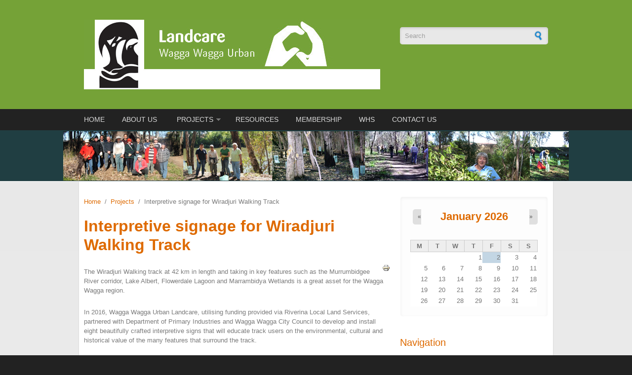

--- FILE ---
content_type: text/html; charset=utf-8
request_url: https://wwul.org.au/projects/signage
body_size: 27290
content:
<!DOCTYPE html PUBLIC "-//W3C//DTD XHTML+RDFa 1.0//EN"
  "http://www.w3.org/MarkUp/DTD/xhtml-rdfa-1.dtd">
<html xmlns="http://www.w3.org/1999/xhtml" xml:lang="en" version="XHTML+RDFa 1.0" dir="ltr"
  xmlns:content="http://purl.org/rss/1.0/modules/content/"
  xmlns:dc="http://purl.org/dc/terms/"
  xmlns:foaf="http://xmlns.com/foaf/0.1/"
  xmlns:og="http://ogp.me/ns#"
  xmlns:rdfs="http://www.w3.org/2000/01/rdf-schema#"
  xmlns:sioc="http://rdfs.org/sioc/ns#"
  xmlns:sioct="http://rdfs.org/sioc/types#"
  xmlns:skos="http://www.w3.org/2004/02/skos/core#"
  xmlns:xsd="http://www.w3.org/2001/XMLSchema#">

<head profile="http://www.w3.org/1999/xhtml/vocab">
  <meta http-equiv="Content-Type" content="text/html; charset=utf-8" />
<meta name="viewport" content="width=device-width, initial-scale=1" />
<link rel="shortcut icon" href="https://wwul.org.au/files/favicon_0.ico" type="image/vnd.microsoft.icon" />
<meta name="HandheldFriendly" content="true" />
<link rel="shortlink" href="/node/3802" />
<meta name="Generator" content="Drupal 7 (http://drupal.org)" />
<link rel="canonical" href="/projects/signage" />
<meta name="MobileOptimized" content="width" />
  <title>Interpretive signage for Wiradjuri Walking Track  | Wagga Wagga Urban Landcare</title>  
  <style type="text/css" media="all">
@import url("https://wwul.org.au/modules/system/system.base.css?qqkbkb");
@import url("https://wwul.org.au/modules/system/system.menus.css?qqkbkb");
@import url("https://wwul.org.au/modules/system/system.messages.css?qqkbkb");
@import url("https://wwul.org.au/modules/system/system.theme.css?qqkbkb");
</style>
<style type="text/css" media="all">
@import url("https://wwul.org.au/sites/all/modules/simplenews/simplenews.css?qqkbkb");
@import url("https://wwul.org.au/modules/book/book.css?qqkbkb");
@import url("https://wwul.org.au/modules/comment/comment.css?qqkbkb");
@import url("https://wwul.org.au/sites/all/modules/date/date_api/date.css?qqkbkb");
@import url("https://wwul.org.au/sites/all/modules/date/date_popup/themes/datepicker.1.7.css?qqkbkb");
@import url("https://wwul.org.au/sites/all/modules/date/date_repeat_field/date_repeat_field.css?qqkbkb");
@import url("https://wwul.org.au/sites/all/modules/domain/domain_nav/domain_nav.css?qqkbkb");
@import url("https://wwul.org.au/modules/field/theme/field.css?qqkbkb");
@import url("https://wwul.org.au/modules/node/node.css?qqkbkb");
@import url("https://wwul.org.au/modules/poll/poll.css?qqkbkb");
@import url("https://wwul.org.au/modules/search/search.css?qqkbkb");
@import url("https://wwul.org.au/modules/user/user.css?qqkbkb");
@import url("https://wwul.org.au/sites/all/modules/calendar/css/calendar_multiday.css?qqkbkb");
@import url("https://wwul.org.au/sites/all/modules/views/css/views.css?qqkbkb");
</style>
<style type="text/css" media="all">
@import url("https://wwul.org.au/sites/all/modules/ctools/css/ctools.css?qqkbkb");
@import url("https://wwul.org.au/sites/all/modules/tagclouds/tagclouds.css?qqkbkb");
@import url("https://wwul.org.au/sites/all/modules/views_slideshow/views_slideshow.css?qqkbkb");
@import url("https://wwul.org.au/sites/all/modules/biblio/biblio.css?qqkbkb");
@import url("https://wwul.org.au/sites/all/modules/addtoany/addtoany.css?qqkbkb");
@import url("https://wwul.org.au/sites/all/modules/print/print_ui/css/print_ui.theme.css?qqkbkb");
@import url("https://wwul.org.au/sites/all/modules/date/date_views/css/date_views.css?qqkbkb");
</style>
<style type="text/css" media="all and (min-width: 980px)">
@import url("https://wwul.org.au/sites/all/themes/corporateclean/css/960.css?qqkbkb");
</style>
<style type="text/css" media="all and (min-width: 760px) and (max-width: 980px)">
@import url("https://wwul.org.au/sites/all/themes/corporateclean/css/720.css?qqkbkb");
</style>
<style type="text/css" media="all and (max-width: 760px)">
@import url("https://wwul.org.au/sites/all/themes/corporateclean/css/mobile.css?qqkbkb");
</style>
<style type="text/css" media="all">
@import url("https://wwul.org.au/sites/all/themes/corporateclean/style.css?qqkbkb");
@import url("https://wwul.org.au/files/color/corporateclean-3822af22/colors.css?qqkbkb");
</style>

<!--[if (lte IE 8)&(!IEMobile)]>
<link type="text/css" rel="stylesheet" href="https://wwul.org.au/sites/all/themes/corporateclean/css/basic-layout.css?qqkbkb" media="all" />
<![endif]-->

<!--[if (lte IE 8)&(!IEMobile)]>
<link type="text/css" rel="stylesheet" href="https://wwul.org.au/sites/all/themes/corporateclean/css/ie.css?qqkbkb" media="all" />
<![endif]-->
  
    
  <script type="text/javascript" src="https://wwul.org.au/misc/jquery.js?v=1.4.4"></script>
<script type="text/javascript" src="https://wwul.org.au/misc/jquery.once.js?v=1.2"></script>
<script type="text/javascript" src="https://wwul.org.au/misc/drupal.js?qqkbkb"></script>
<script type="text/javascript" src="https://wwul.org.au/misc/jquery.cookie.js?v=1.0"></script>
<script type="text/javascript" src="https://wwul.org.au/misc/jquery.form.js?v=2.52"></script>
<script type="text/javascript" src="https://wwul.org.au/misc/ajax.js?v=7.58"></script>
<script type="text/javascript" src="https://wwul.org.au/sites/all/modules/views_slideshow/js/views_slideshow.js?qqkbkb"></script>
<script type="text/javascript" src="https://wwul.org.au/sites/all/modules/views/js/base.js?qqkbkb"></script>
<script type="text/javascript" src="https://wwul.org.au/misc/progress.js?v=7.58"></script>
<script type="text/javascript" src="https://wwul.org.au/sites/all/modules/views/js/ajax_view.js?qqkbkb"></script>
<script type="text/javascript">
<!--//--><![CDATA[//><!--
var a2a_config=a2a_config||{},da2a={done:false,html_done:false,script_ready:false,script_load:function(){var a=document.createElement('script'),s=document.getElementsByTagName('script')[0];a.type='text/javascript';a.async=true;a.src='https://static.addtoany.com/menu/page.js';s.parentNode.insertBefore(a,s);da2a.script_load=function(){};},script_onready:function(){if(a2a.type=='page'){da2a.script_ready=true;if(da2a.html_done)da2a.init();}},init:function(){for(var i=0,el,target,targets=da2a.targets,length=targets.length;i<length;i++){el=document.getElementById('da2a_'+(i+1));target=targets[i];a2a_config.linkname=target.title;a2a_config.linkurl=target.url;if(el)a2a.init('page',{target:el});da2a.done=true;}}};a2a_config.tracking_callback=['ready',da2a.script_onready];
//--><!]]>
</script>
<script type="text/javascript">
<!--//--><![CDATA[//><!--
jQuery.extend(Drupal.settings, {"basePath":"\/","pathPrefix":"","ajaxPageState":{"theme":"corporateclean","theme_token":"-QkV7TIPg5KXyJBfp9VHg4Q-RwS6c1D9xWRa0uEzKXo","js":{"0":1,"misc\/jquery.js":1,"misc\/jquery.once.js":1,"misc\/drupal.js":1,"misc\/jquery.cookie.js":1,"misc\/jquery.form.js":1,"misc\/ajax.js":1,"sites\/all\/modules\/views_slideshow\/js\/views_slideshow.js":1,"sites\/all\/modules\/views\/js\/base.js":1,"misc\/progress.js":1,"sites\/all\/modules\/views\/js\/ajax_view.js":1,"1":1},"css":{"modules\/system\/system.base.css":1,"modules\/system\/system.menus.css":1,"modules\/system\/system.messages.css":1,"modules\/system\/system.theme.css":1,"sites\/all\/modules\/simplenews\/simplenews.css":1,"modules\/book\/book.css":1,"modules\/comment\/comment.css":1,"sites\/all\/modules\/date\/date_api\/date.css":1,"sites\/all\/modules\/date\/date_popup\/themes\/datepicker.1.7.css":1,"sites\/all\/modules\/date\/date_repeat_field\/date_repeat_field.css":1,"sites\/all\/modules\/domain\/domain_nav\/domain_nav.css":1,"modules\/field\/theme\/field.css":1,"modules\/node\/node.css":1,"modules\/poll\/poll.css":1,"modules\/search\/search.css":1,"modules\/user\/user.css":1,"sites\/all\/modules\/calendar\/css\/calendar_multiday.css":1,"sites\/all\/modules\/views\/css\/views.css":1,"sites\/all\/modules\/ctools\/css\/ctools.css":1,"sites\/all\/modules\/tagclouds\/tagclouds.css":1,"sites\/all\/modules\/views_slideshow\/views_slideshow.css":1,"sites\/all\/modules\/biblio\/biblio.css":1,"sites\/all\/modules\/addtoany\/addtoany.css":1,"sites\/all\/modules\/print\/print_ui\/css\/print_ui.theme.css":1,"sites\/all\/modules\/date\/date_views\/css\/date_views.css":1,"sites\/all\/themes\/corporateclean\/css\/960.css":1,"sites\/all\/themes\/corporateclean\/css\/720.css":1,"sites\/all\/themes\/corporateclean\/css\/mobile.css":1,"sites\/all\/themes\/corporateclean\/style.css":1,"sites\/all\/themes\/corporateclean\/color\/colors.css":1,"sites\/all\/themes\/corporateclean\/css\/basic-layout.css":1,"sites\/all\/themes\/corporateclean\/css\/ie.css":1}},"views":{"ajax_path":"\/views\/ajax","ajaxViews":{"views_dom_id:aa3e76cb1e7ab135fe6578c341810d38":{"view_name":"calendar","view_display_id":"block_1","view_args":"2026-01","view_path":"node\/3802","view_base_path":"calendar-node-field-date\/month","view_dom_id":"aa3e76cb1e7ab135fe6578c341810d38","pager_element":0}}},"urlIsAjaxTrusted":{"\/projects\/signage":true}});
//--><!]]>
</script>

</head>
<body class="html not-front not-logged-in one-sidebar sidebar-second page-node page-node- page-node-3802 node-type-page domain-wwul-org-au" >
  <div id="skip-link">
    <a href="#main-content" class="element-invisible element-focusable">Skip to main content</a>
  </div>
    <!-- #header -->
<div id="header">
	<!-- #header-inside -->
    <div id="header-inside" class="container_12 clearfix">
    	<!-- #header-inside-left -->
        <div id="header-inside-left" class="grid_8">
            
                        <a href="/" title="Home"><img src="https://wwul.org.au/files/hands-inline-pos_0.jpg" alt="Home" /></a>
                 
                        
        </div><!-- EOF: #header-inside-left -->
        
        <!-- #header-inside-right -->    
        <div id="header-inside-right" class="grid_4">

			  <div class="region region-search-area">
    <div id="block-search-form" class="block block-search">


<div class="content">
<form action="/projects/signage" method="post" id="search-block-form" accept-charset="UTF-8"><div><div class="container-inline">
      <h2 class="element-invisible">Search form</h2>
    <div class="form-item form-type-textfield form-item-search-block-form">
 <input onblur="if (this.value == &#039;&#039;) {this.value = &#039;Search&#039;;}" onfocus="if (this.value == &#039;Search&#039;) {this.value = &#039;&#039;;}" type="text" id="edit-search-block-form--2" name="search_block_form" value="Search" size="15" maxlength="128" class="form-text" />
</div>
<div class="form-actions form-wrapper" id="edit-actions"><input type="image" id="edit-submit" name="submit" src="/sites/all/themes/corporateclean/images/search-button.png" class="form-submit" /></div><input type="hidden" name="form_build_id" value="form-pTnx0fwKiA2RLNq9nOSkf1zECifwkGRT8VqImCmhQuk" />
<input type="hidden" name="form_id" value="search_block_form" />
</div>
</div></form></div>
</div>  </div>

        </div><!-- EOF: #header-inside-right -->
    
    </div><!-- EOF: #header-inside -->

</div><!-- EOF: #header -->

<!-- #header-menu -->
<div id="header-menu">
	<!-- #header-menu-inside -->
    <div id="header-menu-inside" class="container_12 clearfix">
    
    	<div class="grid_12">
            <div id="navigation" class="clearfix">
            <ul class="menu"><li class="first leaf"><a href="/home">Home</a></li>
<li class="leaf"><a href="/about" title="About Wagga Wagga Urban Landcare">About us</a></li>
<li class="expanded active-trail"><a href="/projects" class="active-trail">Projects</a><ul class="menu"><li class="first leaf"><a href="/projects/nestboxes">Nest boxes for Marrambidya Wetland</a></li>
<li class="leaf active-trail"><a href="/projects/signage" class="active-trail active">Interpretive signage for Wiradjuri Walking Track</a></li>
<li class="last leaf"><a href="/projects/flowerdale">Clean-up of Flowerdale Lagoon</a></li>
</ul></li>
<li class="leaf"><a href="/resources">Resources</a></li>
<li class="leaf"><a href="/membership">Membership</a></li>
<li class="leaf"><a href="/node/2923" title="Workplace health &amp; safety policies">WHS</a></li>
<li class="last leaf"><a href="/contact-us" title="Contact Wagga Wagga Urban Landcare">Contact us</a></li>
</ul>            </div>
        </div>
        
    </div><!-- EOF: #header-menu-inside -->

</div><!-- EOF: #header-menu -->

<!-- #banner -->
<div id="banner">

	  <div class="region region-banner">
    <div id="block-block-45" class="block block-block">


<div class="content">
<p style="text-align: center;"><img alt="WWUL - banner" src="https://wwul.org.au/files/wwul-banner.jpg" style="width: 1024px; height: 100px;" /></p>
</div>
</div>  </div>
	
      

</div><!-- EOF: #banner -->


<!-- #content -->
<div id="content">
	<!-- #content-inside -->
    <div id="content-inside" class="container_12 clearfix">
    
                
                <div id="main" class="grid_8">
		            
            <div class="breadcrumb"><a href="/">Home</a> <span class="breadcrumb-separator">/</span><a href="/projects">Projects</a> <span class="breadcrumb-separator">/</span>Interpretive signage for Wiradjuri Walking Track </div>            
                   
                 
                        
                        
			                        <h1>Interpretive signage for Wiradjuri Walking Track </h1>
                                    
                        
              <div class="region region-content">
    <div id="block-system-main" class="block block-system">


<div class="content">
<div id="node-3802" class="node node-page" about="/projects/signage" typeof="sioc:Item foaf:Document">

  
      <span property="dc:title" content="Interpretive signage for Wiradjuri Walking Track " class="rdf-meta element-hidden"></span>
  
  <div class="content clearfix">
    <span class="print-link"><span class="print_html"><a href="https://wwul.org.au/print/3802" title="Display a printer-friendly version of this page." class="print-page" onclick="window.open(this.href); return false" rel="nofollow"><img class="print-icon" typeof="foaf:Image" src="https://wwul.org.au/sites/all/modules/print/icons/print_icon.png" width="16px" height="16px" alt="Printer-friendly version" title="Printer-friendly version" /></a></span></span><div class="field field-name-body field-type-text-with-summary field-label-hidden"><div class="field-items"><div class="field-item even" property="content:encoded"><p>The Wiradjuri Walking track at 42 km in length and taking in key features such as the Murrumbidgee River corridor, Lake Albert, Flowerdale Lagoon and Marrambidya Wetlands is a great asset for the Wagga Wagga region.</p>
<p>In 2016, Wagga Wagga Urban Landcare, utilising funding provided via Riverina Local Land Services, partnered with Department of Primary Industries and Wagga Wagga City Council to develop and install eight beautifully crafted interpretive signs that will educate track users on the environmental, cultural and historical value of the many features that surround the track.</p>
<p>Signs have been installed at sites such as Pomingalarna Reserve, Wiradjuri Reserve, the Riverside precinct and the Silvalite Reserve. </p>
<p><img alt="" height="423" src="https://wwul.org.au/files/Wiradjuri%20Track%20-%20Sign.png" width="460" /></p>
</div></div></div>  </div>

  <div class="clearfix">
          <div class="links"><ul class="links inline"><li class="addtoany first last"><span>
		<span class="a2a_kit a2a_target addtoany_list" id="da2a_1">
			<a class="a2a_dd addtoany_share_save" href="http://www.addtoany.com/share_save#url=https%3A%2F%2Fwwul.org.au%2Fprojects%2Fsignage&amp;title=Interpretive%20signage%20for%20Wiradjuri%20Walking%20Track%20"><img src="/sites/all/modules/addtoany/images/share_save_171_16.png" width="171" height="16" alt="Share this"/></a>
		</span>
		<script type="text/javascript">
<!--//--><![CDATA[//><!--
da2a.script_load();
//--><!]]>
</script>
		</span></li>
</ul></div>
    
      </div>

</div></div>
</div>  </div>
            
                        
        </div><!-- EOF: #main -->
        
                <!-- #sidebar-second -->
        <div id="sidebar-second" class="grid_4">
        	  <div class="region region-sidebar-second">
    <div id="block-views-calendar-block-1" class="block block-views">


<div class="content">
<div class="view view-calendar view-id-calendar view-display-id-block_1 view-dom-id-aa3e76cb1e7ab135fe6578c341810d38">
            <div class="view-header">
      <div class="date-nav-wrapper clearfix">
  <div class="date-nav item-list">
    <div class="date-heading">
      <h3><a href="https://wwul.org.au/calendar-node-field-date/month/2026-01" title="View full page month">January 2026</a></h3>
    </div>
    <ul class="pager">
          <li class="date-prev">
        <a href="https://wwul.org.au/projects/signage?mini=2025-12" title="Navigate to previous month" rel="nofollow">&laquo;</a>      </li>
              <li class="date-next">
        <a href="https://wwul.org.au/projects/signage?mini=2026-02" title="Navigate to next month" rel="nofollow">&raquo;</a>      </li>
        </ul>
  </div>
</div>    </div>
  
  
  
      <div class="view-content">
      <div class="calendar-calendar"><div class="month-view">
 
<table class="mini">
  <thead>
    <tr>
              <th class="days mon">
          M        </th>
              <th class="days tue">
          T        </th>
              <th class="days wed">
          W        </th>
              <th class="days thu">
          T        </th>
              <th class="days fri">
          F        </th>
              <th class="days sat">
          S        </th>
              <th class="days sun">
          S        </th>
          </tr>
  </thead>
  <tbody>
          <tr>
                  <td id="calendar-2025-12-29" class="mon mini empty">
            <div class="calendar-empty">&nbsp;</div>
          </td>
                  <td id="calendar-2025-12-30" class="tue mini empty">
            <div class="calendar-empty">&nbsp;</div>
          </td>
                  <td id="calendar-2025-12-31" class="wed mini empty">
            <div class="calendar-empty">&nbsp;</div>
          </td>
                  <td id="calendar-2026-01-01" class="thu mini past has-no-events">
            <div class="month mini-day-off"> 1 </div><div class="calendar-empty">&nbsp;</div>
          </td>
                  <td id="calendar-2026-01-02" class="fri mini today has-no-events">
            <div class="month mini-day-off"> 2 </div><div class="calendar-empty">&nbsp;</div>
          </td>
                  <td id="calendar-2026-01-03" class="sat mini future has-no-events">
            <div class="month mini-day-off"> 3 </div><div class="calendar-empty">&nbsp;</div>
          </td>
                  <td id="calendar-2026-01-04" class="sun mini future has-no-events">
            <div class="month mini-day-off"> 4 </div><div class="calendar-empty">&nbsp;</div>
          </td>
              </tr>
          <tr>
                  <td id="calendar-2026-01-05" class="mon mini future has-no-events">
            <div class="month mini-day-off"> 5 </div><div class="calendar-empty">&nbsp;</div>
          </td>
                  <td id="calendar-2026-01-06" class="tue mini future has-no-events">
            <div class="month mini-day-off"> 6 </div><div class="calendar-empty">&nbsp;</div>
          </td>
                  <td id="calendar-2026-01-07" class="wed mini future has-no-events">
            <div class="month mini-day-off"> 7 </div><div class="calendar-empty">&nbsp;</div>
          </td>
                  <td id="calendar-2026-01-08" class="thu mini future has-no-events">
            <div class="month mini-day-off"> 8 </div><div class="calendar-empty">&nbsp;</div>
          </td>
                  <td id="calendar-2026-01-09" class="fri mini future has-no-events">
            <div class="month mini-day-off"> 9 </div><div class="calendar-empty">&nbsp;</div>
          </td>
                  <td id="calendar-2026-01-10" class="sat mini future has-no-events">
            <div class="month mini-day-off"> 10 </div><div class="calendar-empty">&nbsp;</div>
          </td>
                  <td id="calendar-2026-01-11" class="sun mini future has-no-events">
            <div class="month mini-day-off"> 11 </div><div class="calendar-empty">&nbsp;</div>
          </td>
              </tr>
          <tr>
                  <td id="calendar-2026-01-12" class="mon mini future has-no-events">
            <div class="month mini-day-off"> 12 </div><div class="calendar-empty">&nbsp;</div>
          </td>
                  <td id="calendar-2026-01-13" class="tue mini future has-no-events">
            <div class="month mini-day-off"> 13 </div><div class="calendar-empty">&nbsp;</div>
          </td>
                  <td id="calendar-2026-01-14" class="wed mini future has-no-events">
            <div class="month mini-day-off"> 14 </div><div class="calendar-empty">&nbsp;</div>
          </td>
                  <td id="calendar-2026-01-15" class="thu mini future has-no-events">
            <div class="month mini-day-off"> 15 </div><div class="calendar-empty">&nbsp;</div>
          </td>
                  <td id="calendar-2026-01-16" class="fri mini future has-no-events">
            <div class="month mini-day-off"> 16 </div><div class="calendar-empty">&nbsp;</div>
          </td>
                  <td id="calendar-2026-01-17" class="sat mini future has-no-events">
            <div class="month mini-day-off"> 17 </div><div class="calendar-empty">&nbsp;</div>
          </td>
                  <td id="calendar-2026-01-18" class="sun mini future has-no-events">
            <div class="month mini-day-off"> 18 </div><div class="calendar-empty">&nbsp;</div>
          </td>
              </tr>
          <tr>
                  <td id="calendar-2026-01-19" class="mon mini future has-no-events">
            <div class="month mini-day-off"> 19 </div><div class="calendar-empty">&nbsp;</div>
          </td>
                  <td id="calendar-2026-01-20" class="tue mini future has-no-events">
            <div class="month mini-day-off"> 20 </div><div class="calendar-empty">&nbsp;</div>
          </td>
                  <td id="calendar-2026-01-21" class="wed mini future has-no-events">
            <div class="month mini-day-off"> 21 </div><div class="calendar-empty">&nbsp;</div>
          </td>
                  <td id="calendar-2026-01-22" class="thu mini future has-no-events">
            <div class="month mini-day-off"> 22 </div><div class="calendar-empty">&nbsp;</div>
          </td>
                  <td id="calendar-2026-01-23" class="fri mini future has-no-events">
            <div class="month mini-day-off"> 23 </div><div class="calendar-empty">&nbsp;</div>
          </td>
                  <td id="calendar-2026-01-24" class="sat mini future has-no-events">
            <div class="month mini-day-off"> 24 </div><div class="calendar-empty">&nbsp;</div>
          </td>
                  <td id="calendar-2026-01-25" class="sun mini future has-no-events">
            <div class="month mini-day-off"> 25 </div><div class="calendar-empty">&nbsp;</div>
          </td>
              </tr>
          <tr>
                  <td id="calendar-2026-01-26" class="mon mini future has-no-events">
            <div class="month mini-day-off"> 26 </div><div class="calendar-empty">&nbsp;</div>
          </td>
                  <td id="calendar-2026-01-27" class="tue mini future has-no-events">
            <div class="month mini-day-off"> 27 </div><div class="calendar-empty">&nbsp;</div>
          </td>
                  <td id="calendar-2026-01-28" class="wed mini future has-no-events">
            <div class="month mini-day-off"> 28 </div><div class="calendar-empty">&nbsp;</div>
          </td>
                  <td id="calendar-2026-01-29" class="thu mini future has-no-events">
            <div class="month mini-day-off"> 29 </div><div class="calendar-empty">&nbsp;</div>
          </td>
                  <td id="calendar-2026-01-30" class="fri mini future has-no-events">
            <div class="month mini-day-off"> 30 </div><div class="calendar-empty">&nbsp;</div>
          </td>
                  <td id="calendar-2026-01-31" class="sat mini future has-no-events">
            <div class="month mini-day-off"> 31 </div><div class="calendar-empty">&nbsp;</div>
          </td>
                  <td id="calendar-2026-02-01" class="sun mini empty">
            <div class="calendar-empty">&nbsp;</div>
          </td>
              </tr>
      </tbody>
</table>
</div></div>    </div>
  
  
  
  
  
  
</div></div>
</div><div id="block-block-49" class="block block-block">

<h2>Navigation</h2>

<div class="content">
<p><a href="https://wwul.org.au/user">Login</a></p>
<p><a href="https://wwul.org.au/node/add">Create content</a></p>
<p><a href="https://wwul.org.au/admin/people/create">Add new user</a></p>
<p><a href="https://wwul.org.au/admin/structure/block/add">Create blocks</a></p>
<p> </p>
</div>
</div>  </div>
        </div><!-- EOF: #sidebar-second -->
          

    </div><!-- EOF: #content-inside -->

</div><!-- EOF: #content -->

<!-- #footer -->    
<div id="footer">
	<!-- #footer-inside -->
    <div id="footer-inside" class="container_12 clearfix">
    
        <div class="footer-area grid_4">
                </div><!-- EOF: .footer-area -->
        
        <div class="footer-area grid_4">
                </div><!-- EOF: .footer-area -->
        
        <div class="footer-area grid_4">
                </div><!-- EOF: .footer-area -->
       
    </div><!-- EOF: #footer-inside -->

</div><!-- EOF: #footer -->

<!-- #footer-bottom -->    
<div id="footer-bottom">

	<!-- #footer-bottom-inside --> 
    <div id="footer-bottom-inside" class="container_12 clearfix">
    	<!-- #footer-bottom-left --> 
    	<div id="footer-bottom-left" class="grid_8">
        
                        
              <div class="region region-footer">
    <div id="block-block-32" class="block block-block">


<div class="content">
<p>© 2015 Murrumbidgee Landcare Inc.</p>
</div>
</div>  </div>
            
        </div>
    	<!-- #footer-bottom-right --> 
        <div id="footer-bottom-right" class="grid_4">
        
        	        
        </div><!-- EOF: #footer-bottom-right -->
       
    </div><!-- EOF: #footer-bottom-inside -->
    
        <!-- #credits -->   
    <div id="credits" class="container_12 clearfix">
        <div class="grid_12">
        <p>Ported to Drupal by <a href="http://www.drupalizing.com">Drupalizing</a>, a Project of <a href="http://www.morethanthemes.com">More than (just) Themes</a>. Designed by <a href="http://www.kaolti.com/">Zsolt Kacso</a></p>
        </div>
    </div>
    <!-- EOF: #credits -->
    
</div><!-- EOF: #footer -->    <div class="region region-page-bottom">
    <div id="disable_messages-debug-div" style="display:none;"><pre>array (
  &#039;excluded&#039; =&gt; 
  array (
    &#039;uid&#039; =&gt; false,
    &#039;page&#039; =&gt; false,
  ),
)</pre></div>  </div>
<script type="text/javascript">
<!--//--><![CDATA[//><!--
da2a.targets=[
{title:'Interpretive signage for Wiradjuri Walking Track ',url:'https://wwul.org.au/projects/signage'}];
da2a.html_done=true;if(da2a.script_ready&&!da2a.done)da2a.init();da2a.script_load();
//--><!]]>
</script>
</body>
</html>


--- FILE ---
content_type: text/css
request_url: https://wwul.org.au/sites/all/modules/addtoany/addtoany.css?qqkbkb
body_size: 550
content:
.addtoany {
	display: inline;
}
.addtoany_list { 
	display: inline;
	line-height: 16px;
}
.addtoany_list > a, 
.addtoany_list a img, 
.addtoany_list a > span {
	vertical-align: middle;
}
.addtoany_list > a {
	display: inline-block;
	font-size: 16px;
	padding: 0 6px;
}
.addtoany_list a span.a2a_img { 
	display: inline-block;
	height: 16px;
	overflow: hidden;
	width: 16px;
}
.addtoany_list a:hover img, 
.addtoany_list a.addtoany_share_save img { 
	opacity: 1;
}
.addtoany_list a.addtoany_share_save img { 
	border: 0;
	width: auto;
	height: auto;
}

--- FILE ---
content_type: text/css
request_url: https://wwul.org.au/files/color/corporateclean-3822af22/colors.css?qqkbkb
body_size: 6213
content:

/* ---------- Color Module Styles ----------- */
body { color: #7a7a7a; background:#222222; }

a, li a.active,
#footer a:hover, #footer li a.active:hover, #footer-bottom a:hover, #footer-bottom li a.active:hover,
#header a, #header-menu ul.menu li a:hover, #header-menu ul.menu li a.active, #header-menu ul.menu li ul.menu li a:hover,
#navigation .block-superfish ul.sf-menu li a:focus, #navigation .block-superfish ul.sf-menu li a:hover, #navigation .block-superfish ul.sf-menu li a.active,
.front .node h1.front-heading { color:#de6a00; }

#header-menu a, #header-menu ul.menu li a, #navigation .block-superfish ul.sf-menu li a { color:#dadada; }

#footer a, #footer li a.active, #footer-bottom a, #footer-bottom li a.active { color:#d4fffd; }

h1, h2, h3, h4, h5, h6 { color:#de6a00; text-shadow: 1px 1px 1px #ffffff; }

#slogan { color:#d5d5d5; }

#header {
background: #75a237;
/* IE10 */ 
background-image: -ms-linear-gradient(top, #75a237 0%, #75a237 100%);
/* Mozilla Firefox */ 
background-image: -moz-linear-gradient(top, #75a237 0%, #75a237 100%);
/* Opera */ 
background-image: -o-linear-gradient(top, #75a237 0%, #75a237 100%);
/* Webkit (Safari/Chrome 10) */ 
background-image: -webkit-gradient(linear, left top, left bottom, color-stop(0, #75a237), color-stop(1, #75a237));
/* Webkit (Chrome 11+) */ 
background-image: -webkit-linear-gradient(top, #75a237 0%, #75a237 100%);
/* Proposed W3C Markup */ 
background-image: linear-gradient(top, #75a237 0%, #75a237 100%);
/* IE6-9 */ 
filter:  progid:DXImageTransform.Microsoft.gradient(startColorstr='#75a237', endColorstr='#75a237'); }

#header-menu { background: #222222; border-top:1px solid #222222; border-bottom:1px solid #222222; }

#header-menu ul.menu li.expanded ul.menu, #navigation .block-superfish ul.sf-menu li, #navigation .block-superfish ul.sf-menu li li a { background: #222222; }

#header-menu ul.menu li.expanded ul.menu li a, #footer .block ul.menu li a, #navigation .block-superfish ul.sf-menu li li a { border-bottom:1px solid #222222; }
#footer-bottom { border-top:1px solid #222222; }
ul.secondary-menu li, #footer-bottom ul.menu li { border-right:1px solid #222222; }

#header-menu ul.menu li ul.menu li a:hover,
#header-menu ul.menu li.expanded ul.menu li.expanded a:hover,
#header-menu ul.menu li.expanded ul.menu li.leaf a:hover,
#navigation .block-superfish ul.sf-menu li li:hover,
#navigation .block-superfish ul.sf-menu li li a:focus, #navigation .block-superfish ul.sf-menu li li a:hover, #navigation .block-superfish ul.sf-menu li li a:active  { background-color:#203e42; }

#banner  {
background: #203e42;
/* IE10 */ 
background-image: -ms-linear-gradient(top, #203e42 0%, #203e42 100%);
/* Mozilla Firefox */ 
background-image: -moz-linear-gradient(top, #203e42 0%, #203e42 100%);
/* Opera */ 
background-image: -o-linear-gradient(top, #203e42 0%, #203e42 100%);
/* Webkit (Safari/Chrome 10) */ 
background-image: -webkit-gradient(linear, left top, left bottom, color-stop(0, #203e42), color-stop(1, #203e42));
/* Webkit (Chrome 11+) */ 
background-image: -webkit-linear-gradient(top, #203e42 0%, #203e42 100%);
/* Proposed W3C Markup */ 
background-image: linear-gradient(top, #203e42 0%, #203e42 100%);
/* IE6-9 */ 
filter:  progid:DXImageTransform.Microsoft.gradient(startColorstr='#203e42', endColorstr='#203e42');
 
border-bottom:1px solid #fcfcfc; }

#content {
background: #e8e8e8;
/* IE10 */ 
background-image: -ms-linear-gradient(top, #e8e8e8 0%, #efefef 100%);
/* Mozilla Firefox */ 
background-image: -moz-linear-gradient(top, #e8e8e8 0%, #efefef 100%);
/* Opera */ 
background-image: -o-linear-gradient(top, #e8e8e8 0%, #efefef 100%);
/* Webkit (Safari/Chrome 10) */ 
background-image: -webkit-gradient(linear, left top, left bottom, color-stop(0, #e8e8e8), color-stop(1, #efefef));
/* Webkit (Chrome 11+) */ 
background-image: -webkit-linear-gradient(top, #e8e8e8 0%, #efefef 100%);
/* Proposed W3C Markup */ 
background-image: linear-gradient(top, #e8e8e8 0%, #efefef 100%);
/* IE6-9 */ 
filter:  progid:DXImageTransform.Microsoft.gradient(startColorstr='#e8e8e8', endColorstr='#efefef'); }

#footer { background:#203e42; }

#footer-bottom { 
background: #222222;
/* IE10 */ 
background-image: -ms-linear-gradient(top, #203e42 0%, #222222 100%);
/* Mozilla Firefox */ 
background-image: -moz-linear-gradient(top, #203e42 0%, #222222 100%);
/* Opera */ 
background-image: -o-linear-gradient(top, #203e42 0%, #222222 100%);
/* Webkit (Safari/Chrome 10) */ 
background-image: -webkit-gradient(linear, left top, left bottom, color-stop(0, #203e42), color-stop(1, #222222));
/* Webkit (Chrome 11+) */ 
background-image: -webkit-linear-gradient(top, #203e42 0%, #222222 100%);
/* Proposed W3C Markup */ 
background-image: linear-gradient(top, #203e42 0%, #222222 100%);
/* IE6-9 */ 
filter:  progid:DXImageTransform.Microsoft.gradient(startColorstr='#203e42', endColorstr='#222222'); }

.links ul li a, a.more, #comments ul.links li a,
input[type="submit"], input[type="reset"], input[type="button"] { color:#fefefe; text-shadow: 0 1px 1px #222222; 
/* background */
background: #db9655;
/* IE10 */ 
background-image: -ms-linear-gradient(top, #db9655 0%, #de6a00 100%);
/* Mozilla Firefox */ 
background-image: -moz-linear-gradient(top, #db9655 0%, #de6a00 100%);
/* Opera */ 
background-image: -o-linear-gradient(top, #db9655 0%, #de6a00 100%);
/* Webkit (Safari/Chrome 10) */ 
background-image: -webkit-gradient(linear, left top, left bottom, color-stop(0, #db9655), color-stop(1, #de6a00));
/* Webkit (Chrome 11+) */ 
background-image: -webkit-linear-gradient(top, #db9655 0%, #de6a00 100%);
/* Proposed W3C Markup */ 
background-image: linear-gradient(top, #db9655 0%, #de6a00 100%);
/* IE6-9 */ 
filter:  progid:DXImageTransform.Microsoft.gradient(startColorstr='#db9655', endColorstr='#de6a00');
/* shadow */
-webkit-box-shadow: 0px 1px 2px #999999; -moz-box-shadow: 0px 1px 2px #999999; box-shadow: 0px 1px 2px #999999; }

.links ul li a:hover, a.more:hover, #comments ul.links li a:hover,
input[type="submit"]:hover, input[type="reset"]:hover, input[type="button"]:hover { background: #de6a00; }

.region-sidebar-first .block .content, .region-sidebar-second .block .content { background:#fdfdfd; }